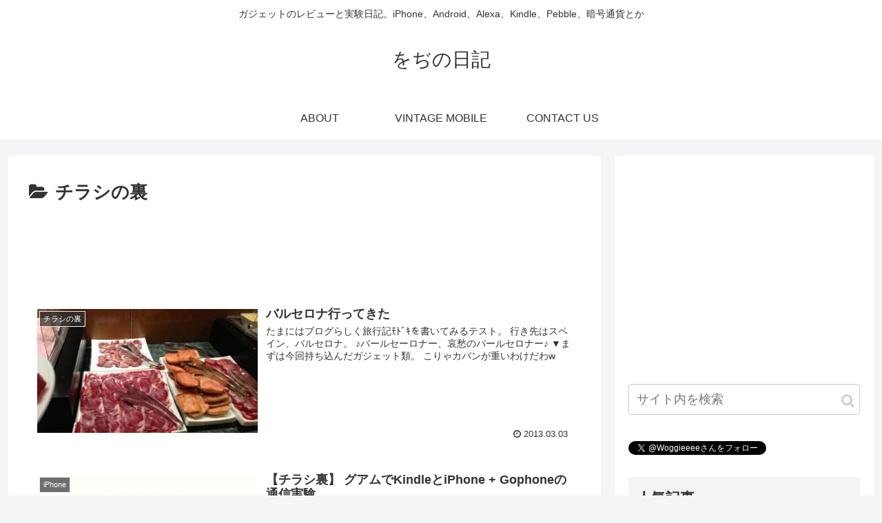

--- FILE ---
content_type: text/html; charset=utf-8
request_url: https://www.google.com/recaptcha/api2/aframe
body_size: -86
content:
<!DOCTYPE HTML><html><head><meta http-equiv="content-type" content="text/html; charset=UTF-8"></head><body><script nonce="lM15iZjKLq-V97h2KFVLSA">/** Anti-fraud and anti-abuse applications only. See google.com/recaptcha */ try{var clients={'sodar':'https://pagead2.googlesyndication.com/pagead/sodar?'};window.addEventListener("message",function(a){try{if(a.source===window.parent){var b=JSON.parse(a.data);var c=clients[b['id']];if(c){var d=document.createElement('img');d.src=c+b['params']+'&rc='+(localStorage.getItem("rc::a")?sessionStorage.getItem("rc::b"):"");window.document.body.appendChild(d);sessionStorage.setItem("rc::e",parseInt(sessionStorage.getItem("rc::e")||0)+1);localStorage.setItem("rc::h",'1769365280176');}}}catch(b){}});window.parent.postMessage("_grecaptcha_ready", "*");}catch(b){}</script></body></html>